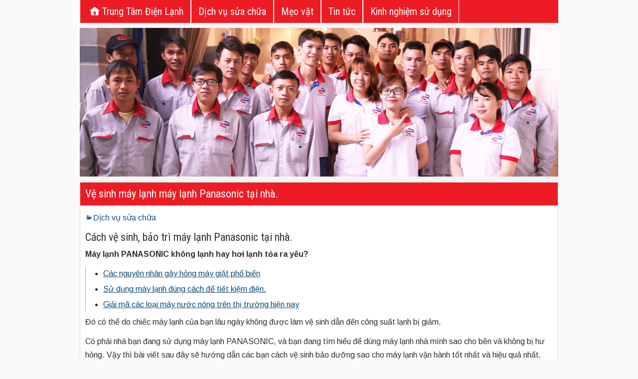

--- FILE ---
content_type: text/html; charset=UTF-8
request_url: https://trungtamdienlanh.com/ve-sinh-may-lanh-may-lanh-panasonic-tai-nha/
body_size: 9780
content:
<!DOCTYPE html>
<html lang="vi" xmlns="http://www.w3.org/1999/xhtml">
<head>
<meta charset="UTF-8" />
<meta name="viewport" content="initial-scale=1.0" />
<title>Vệ sinh máy lạnh máy lạnh Panasonic tại nhà. &#8211; Trung Tâm Điện Lạnh</title>
<meta name='robots' content='max-image-preview:large' />
<link rel="profile" href="https://gmpg.org/xfn/11" />
<link rel="pingback" href="https://trungtamdienlanh.com/xmlrpc.php" />
<link rel='dns-prefetch' href='//trungtamdienlanh.com' />
<link rel='dns-prefetch' href='//fonts.googleapis.com' />
<link rel="alternate" type="application/rss+xml" title="Trung Tâm Điện Lạnh &raquo; Vệ sinh máy lạnh máy lạnh Panasonic tại nhà. Dòng bình luận" href="https://trungtamdienlanh.com/ve-sinh-may-lanh-may-lanh-panasonic-tai-nha/feed/" />
<script type="text/javascript">
/* <![CDATA[ */
window._wpemojiSettings = {"baseUrl":"https:\/\/s.w.org\/images\/core\/emoji\/15.0.3\/72x72\/","ext":".png","svgUrl":"https:\/\/s.w.org\/images\/core\/emoji\/15.0.3\/svg\/","svgExt":".svg","source":{"concatemoji":"https:\/\/trungtamdienlanh.com\/wp-includes\/js\/wp-emoji-release.min.js"}};
/*! This file is auto-generated */
!function(i,n){var o,s,e;function c(e){try{var t={supportTests:e,timestamp:(new Date).valueOf()};sessionStorage.setItem(o,JSON.stringify(t))}catch(e){}}function p(e,t,n){e.clearRect(0,0,e.canvas.width,e.canvas.height),e.fillText(t,0,0);var t=new Uint32Array(e.getImageData(0,0,e.canvas.width,e.canvas.height).data),r=(e.clearRect(0,0,e.canvas.width,e.canvas.height),e.fillText(n,0,0),new Uint32Array(e.getImageData(0,0,e.canvas.width,e.canvas.height).data));return t.every(function(e,t){return e===r[t]})}function u(e,t,n){switch(t){case"flag":return n(e,"\ud83c\udff3\ufe0f\u200d\u26a7\ufe0f","\ud83c\udff3\ufe0f\u200b\u26a7\ufe0f")?!1:!n(e,"\ud83c\uddfa\ud83c\uddf3","\ud83c\uddfa\u200b\ud83c\uddf3")&&!n(e,"\ud83c\udff4\udb40\udc67\udb40\udc62\udb40\udc65\udb40\udc6e\udb40\udc67\udb40\udc7f","\ud83c\udff4\u200b\udb40\udc67\u200b\udb40\udc62\u200b\udb40\udc65\u200b\udb40\udc6e\u200b\udb40\udc67\u200b\udb40\udc7f");case"emoji":return!n(e,"\ud83d\udc26\u200d\u2b1b","\ud83d\udc26\u200b\u2b1b")}return!1}function f(e,t,n){var r="undefined"!=typeof WorkerGlobalScope&&self instanceof WorkerGlobalScope?new OffscreenCanvas(300,150):i.createElement("canvas"),a=r.getContext("2d",{willReadFrequently:!0}),o=(a.textBaseline="top",a.font="600 32px Arial",{});return e.forEach(function(e){o[e]=t(a,e,n)}),o}function t(e){var t=i.createElement("script");t.src=e,t.defer=!0,i.head.appendChild(t)}"undefined"!=typeof Promise&&(o="wpEmojiSettingsSupports",s=["flag","emoji"],n.supports={everything:!0,everythingExceptFlag:!0},e=new Promise(function(e){i.addEventListener("DOMContentLoaded",e,{once:!0})}),new Promise(function(t){var n=function(){try{var e=JSON.parse(sessionStorage.getItem(o));if("object"==typeof e&&"number"==typeof e.timestamp&&(new Date).valueOf()<e.timestamp+604800&&"object"==typeof e.supportTests)return e.supportTests}catch(e){}return null}();if(!n){if("undefined"!=typeof Worker&&"undefined"!=typeof OffscreenCanvas&&"undefined"!=typeof URL&&URL.createObjectURL&&"undefined"!=typeof Blob)try{var e="postMessage("+f.toString()+"("+[JSON.stringify(s),u.toString(),p.toString()].join(",")+"));",r=new Blob([e],{type:"text/javascript"}),a=new Worker(URL.createObjectURL(r),{name:"wpTestEmojiSupports"});return void(a.onmessage=function(e){c(n=e.data),a.terminate(),t(n)})}catch(e){}c(n=f(s,u,p))}t(n)}).then(function(e){for(var t in e)n.supports[t]=e[t],n.supports.everything=n.supports.everything&&n.supports[t],"flag"!==t&&(n.supports.everythingExceptFlag=n.supports.everythingExceptFlag&&n.supports[t]);n.supports.everythingExceptFlag=n.supports.everythingExceptFlag&&!n.supports.flag,n.DOMReady=!1,n.readyCallback=function(){n.DOMReady=!0}}).then(function(){return e}).then(function(){var e;n.supports.everything||(n.readyCallback(),(e=n.source||{}).concatemoji?t(e.concatemoji):e.wpemoji&&e.twemoji&&(t(e.twemoji),t(e.wpemoji)))}))}((window,document),window._wpemojiSettings);
/* ]]> */
</script>
<style id='wp-emoji-styles-inline-css' type='text/css'>

	img.wp-smiley, img.emoji {
		display: inline !important;
		border: none !important;
		box-shadow: none !important;
		height: 1em !important;
		width: 1em !important;
		margin: 0 0.07em !important;
		vertical-align: -0.1em !important;
		background: none !important;
		padding: 0 !important;
	}
</style>
<link rel='stylesheet' id='wp-block-library-css' href='https://trungtamdienlanh.com/wp-includes/css/dist/block-library/style.min.css' type='text/css' media='all' />
<style id='classic-theme-styles-inline-css' type='text/css'>
/*! This file is auto-generated */
.wp-block-button__link{color:#fff;background-color:#32373c;border-radius:9999px;box-shadow:none;text-decoration:none;padding:calc(.667em + 2px) calc(1.333em + 2px);font-size:1.125em}.wp-block-file__button{background:#32373c;color:#fff;text-decoration:none}
</style>
<style id='global-styles-inline-css' type='text/css'>
:root{--wp--preset--aspect-ratio--square: 1;--wp--preset--aspect-ratio--4-3: 4/3;--wp--preset--aspect-ratio--3-4: 3/4;--wp--preset--aspect-ratio--3-2: 3/2;--wp--preset--aspect-ratio--2-3: 2/3;--wp--preset--aspect-ratio--16-9: 16/9;--wp--preset--aspect-ratio--9-16: 9/16;--wp--preset--color--black: #000000;--wp--preset--color--cyan-bluish-gray: #abb8c3;--wp--preset--color--white: #ffffff;--wp--preset--color--pale-pink: #f78da7;--wp--preset--color--vivid-red: #cf2e2e;--wp--preset--color--luminous-vivid-orange: #ff6900;--wp--preset--color--luminous-vivid-amber: #fcb900;--wp--preset--color--light-green-cyan: #7bdcb5;--wp--preset--color--vivid-green-cyan: #00d084;--wp--preset--color--pale-cyan-blue: #8ed1fc;--wp--preset--color--vivid-cyan-blue: #0693e3;--wp--preset--color--vivid-purple: #9b51e0;--wp--preset--gradient--vivid-cyan-blue-to-vivid-purple: linear-gradient(135deg,rgba(6,147,227,1) 0%,rgb(155,81,224) 100%);--wp--preset--gradient--light-green-cyan-to-vivid-green-cyan: linear-gradient(135deg,rgb(122,220,180) 0%,rgb(0,208,130) 100%);--wp--preset--gradient--luminous-vivid-amber-to-luminous-vivid-orange: linear-gradient(135deg,rgba(252,185,0,1) 0%,rgba(255,105,0,1) 100%);--wp--preset--gradient--luminous-vivid-orange-to-vivid-red: linear-gradient(135deg,rgba(255,105,0,1) 0%,rgb(207,46,46) 100%);--wp--preset--gradient--very-light-gray-to-cyan-bluish-gray: linear-gradient(135deg,rgb(238,238,238) 0%,rgb(169,184,195) 100%);--wp--preset--gradient--cool-to-warm-spectrum: linear-gradient(135deg,rgb(74,234,220) 0%,rgb(151,120,209) 20%,rgb(207,42,186) 40%,rgb(238,44,130) 60%,rgb(251,105,98) 80%,rgb(254,248,76) 100%);--wp--preset--gradient--blush-light-purple: linear-gradient(135deg,rgb(255,206,236) 0%,rgb(152,150,240) 100%);--wp--preset--gradient--blush-bordeaux: linear-gradient(135deg,rgb(254,205,165) 0%,rgb(254,45,45) 50%,rgb(107,0,62) 100%);--wp--preset--gradient--luminous-dusk: linear-gradient(135deg,rgb(255,203,112) 0%,rgb(199,81,192) 50%,rgb(65,88,208) 100%);--wp--preset--gradient--pale-ocean: linear-gradient(135deg,rgb(255,245,203) 0%,rgb(182,227,212) 50%,rgb(51,167,181) 100%);--wp--preset--gradient--electric-grass: linear-gradient(135deg,rgb(202,248,128) 0%,rgb(113,206,126) 100%);--wp--preset--gradient--midnight: linear-gradient(135deg,rgb(2,3,129) 0%,rgb(40,116,252) 100%);--wp--preset--font-size--small: 13px;--wp--preset--font-size--medium: 20px;--wp--preset--font-size--large: 36px;--wp--preset--font-size--x-large: 42px;--wp--preset--spacing--20: 0.44rem;--wp--preset--spacing--30: 0.67rem;--wp--preset--spacing--40: 1rem;--wp--preset--spacing--50: 1.5rem;--wp--preset--spacing--60: 2.25rem;--wp--preset--spacing--70: 3.38rem;--wp--preset--spacing--80: 5.06rem;--wp--preset--shadow--natural: 6px 6px 9px rgba(0, 0, 0, 0.2);--wp--preset--shadow--deep: 12px 12px 50px rgba(0, 0, 0, 0.4);--wp--preset--shadow--sharp: 6px 6px 0px rgba(0, 0, 0, 0.2);--wp--preset--shadow--outlined: 6px 6px 0px -3px rgba(255, 255, 255, 1), 6px 6px rgba(0, 0, 0, 1);--wp--preset--shadow--crisp: 6px 6px 0px rgba(0, 0, 0, 1);}:where(.is-layout-flex){gap: 0.5em;}:where(.is-layout-grid){gap: 0.5em;}body .is-layout-flex{display: flex;}.is-layout-flex{flex-wrap: wrap;align-items: center;}.is-layout-flex > :is(*, div){margin: 0;}body .is-layout-grid{display: grid;}.is-layout-grid > :is(*, div){margin: 0;}:where(.wp-block-columns.is-layout-flex){gap: 2em;}:where(.wp-block-columns.is-layout-grid){gap: 2em;}:where(.wp-block-post-template.is-layout-flex){gap: 1.25em;}:where(.wp-block-post-template.is-layout-grid){gap: 1.25em;}.has-black-color{color: var(--wp--preset--color--black) !important;}.has-cyan-bluish-gray-color{color: var(--wp--preset--color--cyan-bluish-gray) !important;}.has-white-color{color: var(--wp--preset--color--white) !important;}.has-pale-pink-color{color: var(--wp--preset--color--pale-pink) !important;}.has-vivid-red-color{color: var(--wp--preset--color--vivid-red) !important;}.has-luminous-vivid-orange-color{color: var(--wp--preset--color--luminous-vivid-orange) !important;}.has-luminous-vivid-amber-color{color: var(--wp--preset--color--luminous-vivid-amber) !important;}.has-light-green-cyan-color{color: var(--wp--preset--color--light-green-cyan) !important;}.has-vivid-green-cyan-color{color: var(--wp--preset--color--vivid-green-cyan) !important;}.has-pale-cyan-blue-color{color: var(--wp--preset--color--pale-cyan-blue) !important;}.has-vivid-cyan-blue-color{color: var(--wp--preset--color--vivid-cyan-blue) !important;}.has-vivid-purple-color{color: var(--wp--preset--color--vivid-purple) !important;}.has-black-background-color{background-color: var(--wp--preset--color--black) !important;}.has-cyan-bluish-gray-background-color{background-color: var(--wp--preset--color--cyan-bluish-gray) !important;}.has-white-background-color{background-color: var(--wp--preset--color--white) !important;}.has-pale-pink-background-color{background-color: var(--wp--preset--color--pale-pink) !important;}.has-vivid-red-background-color{background-color: var(--wp--preset--color--vivid-red) !important;}.has-luminous-vivid-orange-background-color{background-color: var(--wp--preset--color--luminous-vivid-orange) !important;}.has-luminous-vivid-amber-background-color{background-color: var(--wp--preset--color--luminous-vivid-amber) !important;}.has-light-green-cyan-background-color{background-color: var(--wp--preset--color--light-green-cyan) !important;}.has-vivid-green-cyan-background-color{background-color: var(--wp--preset--color--vivid-green-cyan) !important;}.has-pale-cyan-blue-background-color{background-color: var(--wp--preset--color--pale-cyan-blue) !important;}.has-vivid-cyan-blue-background-color{background-color: var(--wp--preset--color--vivid-cyan-blue) !important;}.has-vivid-purple-background-color{background-color: var(--wp--preset--color--vivid-purple) !important;}.has-black-border-color{border-color: var(--wp--preset--color--black) !important;}.has-cyan-bluish-gray-border-color{border-color: var(--wp--preset--color--cyan-bluish-gray) !important;}.has-white-border-color{border-color: var(--wp--preset--color--white) !important;}.has-pale-pink-border-color{border-color: var(--wp--preset--color--pale-pink) !important;}.has-vivid-red-border-color{border-color: var(--wp--preset--color--vivid-red) !important;}.has-luminous-vivid-orange-border-color{border-color: var(--wp--preset--color--luminous-vivid-orange) !important;}.has-luminous-vivid-amber-border-color{border-color: var(--wp--preset--color--luminous-vivid-amber) !important;}.has-light-green-cyan-border-color{border-color: var(--wp--preset--color--light-green-cyan) !important;}.has-vivid-green-cyan-border-color{border-color: var(--wp--preset--color--vivid-green-cyan) !important;}.has-pale-cyan-blue-border-color{border-color: var(--wp--preset--color--pale-cyan-blue) !important;}.has-vivid-cyan-blue-border-color{border-color: var(--wp--preset--color--vivid-cyan-blue) !important;}.has-vivid-purple-border-color{border-color: var(--wp--preset--color--vivid-purple) !important;}.has-vivid-cyan-blue-to-vivid-purple-gradient-background{background: var(--wp--preset--gradient--vivid-cyan-blue-to-vivid-purple) !important;}.has-light-green-cyan-to-vivid-green-cyan-gradient-background{background: var(--wp--preset--gradient--light-green-cyan-to-vivid-green-cyan) !important;}.has-luminous-vivid-amber-to-luminous-vivid-orange-gradient-background{background: var(--wp--preset--gradient--luminous-vivid-amber-to-luminous-vivid-orange) !important;}.has-luminous-vivid-orange-to-vivid-red-gradient-background{background: var(--wp--preset--gradient--luminous-vivid-orange-to-vivid-red) !important;}.has-very-light-gray-to-cyan-bluish-gray-gradient-background{background: var(--wp--preset--gradient--very-light-gray-to-cyan-bluish-gray) !important;}.has-cool-to-warm-spectrum-gradient-background{background: var(--wp--preset--gradient--cool-to-warm-spectrum) !important;}.has-blush-light-purple-gradient-background{background: var(--wp--preset--gradient--blush-light-purple) !important;}.has-blush-bordeaux-gradient-background{background: var(--wp--preset--gradient--blush-bordeaux) !important;}.has-luminous-dusk-gradient-background{background: var(--wp--preset--gradient--luminous-dusk) !important;}.has-pale-ocean-gradient-background{background: var(--wp--preset--gradient--pale-ocean) !important;}.has-electric-grass-gradient-background{background: var(--wp--preset--gradient--electric-grass) !important;}.has-midnight-gradient-background{background: var(--wp--preset--gradient--midnight) !important;}.has-small-font-size{font-size: var(--wp--preset--font-size--small) !important;}.has-medium-font-size{font-size: var(--wp--preset--font-size--medium) !important;}.has-large-font-size{font-size: var(--wp--preset--font-size--large) !important;}.has-x-large-font-size{font-size: var(--wp--preset--font-size--x-large) !important;}
:where(.wp-block-post-template.is-layout-flex){gap: 1.25em;}:where(.wp-block-post-template.is-layout-grid){gap: 1.25em;}
:where(.wp-block-columns.is-layout-flex){gap: 2em;}:where(.wp-block-columns.is-layout-grid){gap: 2em;}
:root :where(.wp-block-pullquote){font-size: 1.5em;line-height: 1.6;}
</style>
<link rel='stylesheet' id='wp-pagenavi-css' href='https://trungtamdienlanh.com/wp-content/plugins/wp-pagenavi/pagenavi-css.css?ver=2.70' type='text/css' media='all' />
<link rel='stylesheet' id='frontier-font-css' href='//fonts.googleapis.com/css?family=Roboto+Condensed%3A400%2C700%7CArimo%3A400%2C700' type='text/css' media='all' />
<link rel='stylesheet' id='genericons-css' href='https://trungtamdienlanh.com/wp-content/themes/frontier/includes/genericons/genericons.css?ver=4uck_Go0g1e_21' type='text/css' media='all' />
<link rel='stylesheet' id='frontier-main-css' href='https://trungtamdienlanh.com/wp-content/themes/frontier/style.css?ver=4uck_Go0g1e_21' type='text/css' media='all' />
<link rel='stylesheet' id='frontier-responsive-css' href='https://trungtamdienlanh.com/wp-content/themes/frontier/responsive.css?ver=4uck_Go0g1e_21' type='text/css' media='all' />
<script type="text/javascript" src="https://trungtamdienlanh.com/wp-includes/js/jquery/jquery.min.js?ver=3.7.1" id="jquery-core-js"></script>
<script type="text/javascript" src="https://trungtamdienlanh.com/wp-includes/js/jquery/jquery-migrate.min.js?ver=3.4.1" id="jquery-migrate-js"></script>
<link rel="canonical" href="https://trungtamdienlanh.com/ve-sinh-may-lanh-may-lanh-panasonic-tai-nha/" />

<meta property="Frontier Theme" content="4uck_Go0g1e_21" />
<style type="text/css" media="screen">
	#container 	{width: 960px;}
	#header 	{min-height: 140px;}
	#content 	{width: 65%;}
	#sidebar-left 	{width: 35%;}
	#sidebar-right 	{width: 35%;}
</style>

<style type="text/css" media="screen">
	.page-template-page-cs-php #content, .page-template-page-sc-php #content {width: 65%;}
	.page-template-page-cs-php #sidebar-left, .page-template-page-sc-php #sidebar-left,
	.page-template-page-cs-php #sidebar-right, .page-template-page-sc-php #sidebar-right {width: 35%;}
	.page-template-page-scs-php #content {width: 50%;}
	.page-template-page-scs-php #sidebar-left {width: 25%;}
	.page-template-page-scs-php #sidebar-right {width: 25%;}
</style>

<style type="text/css">.recentcomments a{display:inline !important;padding:0 !important;margin:0 !important;}</style><style type="text/css" id="custom-background-css">
body.custom-background { background-image: url("https://trungtamdienlanh.com/wp-content/themes/frontier/images/honeycomb.png"); background-position: left top; background-size: auto; background-repeat: repeat; background-attachment: scroll; }
</style>
	</head>

<body class="post-template-default single single-post postid-1795 single-format-standard custom-background">
	
	
<div id="container" class="cf" itemscope itemtype="http://schema.org/WebPage">
	


			
		<nav id="nav-main" class="cf drop" itemscope itemtype="http://schema.org/SiteNavigationElement">		
		<ul  id="menu-menu" class="nav-main">		
			<li><a href="javascript:void(0)" class="Menu-MoBile" style="background-color: #ed1c24;color: #fff;">Menu<i style="float:right;padding: 0;" class="genericon genericon-menu"></i></a></li>		
			<li class='menu-item'><a href='https://trungtamdienlanh.com/' title='Trung Tâm Điện Lạnh'><i style='font-size: 30px;color: #fff;padding: 0;' class='genericon genericon-home'></i>Trung Tâm Điện Lạnh</a></li>			
			<li class="menu-item"><a href="https://trungtamdienlanh.com/dich-vu-sua-chua/">Dịch vụ sửa chữa</a></li><li class="menu-item"><a href="https://trungtamdienlanh.com/meo-vat/">Mẹo vặt</a></li><li class="menu-item"><a href="https://trungtamdienlanh.com/tin-tuc/">Tin tức</a></li><li class="menu-item"><a href="https://trungtamdienlanh.com/tin-tuc/kinh-nghiem-su-dung/">Kinh nghiệm sử dụng</a></li>		</ul>
		</nav>
	
	
<div id="main" class="col-cs cf">
	<div style="margin: 0px;">
		<img alt="trung tam dien lanh" src="/slider.png" style="width:100%;padding: 0px;margin-top: 10px;height: auto;">
	</div>

<div id="content" class="cf" itemscope itemtype="http://schema.org/Blog">

	
	
	
	
					<article id="post-1795" class="single-view post-1795 post type-post status-publish format-standard has-post-thumbnail hentry category-dich-vu-sua-chua" itemprop="blogPost" itemscope itemtype="http://schema.org/BlogPosting">


<header class="entry-header cf">
		<h1 style="font-size: 22px;background-color: #ed1c24;margin: -10px -10px 8px;padding: 10px;color: #fff !important;" class="entry-title" itemprop="headline" ><a style="color:#fff;" title="Vệ sinh máy lạnh máy lạnh Panasonic tại nhà." href="https://trungtamdienlanh.com/ve-sinh-may-lanh-may-lanh-panasonic-tai-nha/">Vệ sinh máy lạnh máy lạnh Panasonic tại nhà.</a></h1>
	</header>

<div class="entry-byline cf">
		
	
		<div class="entry-categories">
			<i class="genericon genericon-category"></i><a href="https://trungtamdienlanh.com/dich-vu-sua-chua/" rel="category tag">Dịch vụ sửa chữa</a>		</div>
		
				
	

	
	</div>

<div class="entry-content cf" itemprop="text" >
	
	
	<h2>Cách vệ sinh, bảo trì máy lạnh Panasonic tại nhà.</h2>
<p><strong>Máy lạnh PANASONIC không lạnh hay hơi lạnh tỏa ra yếu?</strong></p><ul style="border-left: 1px solid #aaa;"><li><a href="https://trungtamdienlanh.com/cac-nguyen-nhan-gay-hong-may-giat-pho-bien/">Các nguyên nhân gây hỏng máy giặt phổ biến</a></li><li><a href="https://trungtamdienlanh.com/su-dung-may-lanh-dung-cach-de-tiet-kiem-dien/">Sử dụng máy lạnh đúng cách để tiết kiệm điện.</a></li><li><a href="https://trungtamdienlanh.com/su-dung-lo-vi-song-gay-hai-cho-suc-khoe-co-dung/">Giải mã các loại máy nước nóng trên thị trường hiện nay</a></li></ul>
<p>Đó có thể do chiếc máy lạnh của bạn lâu ngày không được làm vệ sinh dẫn đến công suất lạnh bị giảm.</p>
<p>Có phải nhà bạn đang sử dụng máy lạnh PANASONIC, và bạn đang tìm hiểu để dùng máy lạnh nhà mình sao cho bền và không bị hư hỏng. Vậy thì bài viết sau đây sẽ hướng dẫn các bạn cách vệ sinh bảo dưỡng sao cho máy lạnh vận hành tốt nhất và hiệu quả nhất.</p>
<p>Khi gặp tình trạng này, bạn nên tự vệ sinh máy trước hết. Nếu tình hình không được khắc phục, lúc đó hãy gọi thợ chuyên nghiệp đến vẫn chưa muộn. Thông thường, bạn nên định kỳ vệ sinh máy lạnh 6 tháng/lần và việc này rất đơn giản, bạn có thể tự làm được một số công đoạn.</p>
<p>Dưới đây là hướng dẫn của <a href="https://trungtamdienlanh.com/" target="_blank">Trung Tâm Điện Lạnh</a> về cách làm vệ sinh máy máy lạnh. <em>Lưu ý</em> : nếu có một vài thiết bị chuyên dụng thì bạn sẽ vệ sinh máy dễ dàng và hiệu quả hơn so với làm thủ công.</p>
<p><a href="https://trungtamdienlanh.com/wp-content/uploads/sites/109/2016/11/may-lanh-panasonic-1.jpg"><img fetchpriority="high" decoding="async" class=" wp-image-1797 aligncenter" src="https://trungtamdienlanh.com/wp-content/uploads/sites/109/2016/11/may-lanh-panasonic-1.jpg" alt="may-lanh-panasonic" width="789" height="526" srcset="https://trungtamdienlanh.dienlanhquan.com/wp-content/uploads/sites/109/2016/11/may-lanh-panasonic-1.jpg 450w, https://trungtamdienlanh.dienlanhquan.com/wp-content/uploads/sites/109/2016/11/may-lanh-panasonic-1-300x200.jpg 300w" sizes="(max-width: 789px) 100vw, 789px" /></a></p>
<h2>Vệ sinh phin lọc máy lạnh PANASONIC trong nhà:</h2>
<ul>
<li>Trước khi làm bất kỳ công việc vệ sinh nào cho máy đều phải ngắt nguồn điện áp tomát, ngắt cầu dao hoặc rút phích điện ra khỏi nguồn.</li>
<li>Nếu máy chạy thường xuyên, nên vệ sinh phin lọc không khí trong phòng 2 tuần/ lần. Trên mặt nạ của dàn lạnh (ghi lấy gió) có nút bấm hoặc lẫy để mở mặt nạ ra. Tháo phin lọc ra bằng cách kéo trượt xuống phía dưới. Tốt nhất là dùng máy hút bụi để hút sạch bụi. Nếu dùng nước rửa phải phơi phin lọc ở bóng râm cho khô rồi mới lắp lại như cũ.</li>
</ul>
<p><em>Ghi nhớ </em>: Phin lọc bám nhiều bụi bẩn sẽ làm giảm năng suất lạnh của máy, tiêu tốn điện năng tăng và gây tiếng ồn lớn.</p>
<h2>Dụng cụ cần chuẩn bị để vệ sinh máy lạnh PANASONIC:</h2>
<ul>
<li>Bơm tăng áp dùng để xịt các chất bẩn có trong dàn nóng và dàn lạnh ra ngoài với áp suất nước lớn tạo thành tia. Nếu quý vị không có bơm tăng áp thì có thể sử dụng bình xịt kính cũng có tác dụng tương tự. Nhưng cần làm sạch bình trước khi sử dụng.</li>
<li>Dùng túi nilon lớn hoặc sử dụng áo mưa bỏ túi để hứng các nước bẩn khi vệ sinh máy lạnh. Còn riêng các dịch vụ bảo dưỡng điều họ thì họ có những túi chuyên dụng cho việc đựng các nước bẩn từ dàn máy.</li>
<li>Tuốc-nơ-vít để mở vỏ máy hoặc các ốc vít trên dàn lạnh.</li>
<li>Dung dịch tẩy rửa có nồng độ nhẹ để loại bỏ các vết bẩn cứng đầu. Giẻ lau khô để chặn ở những vùng mạch điện, tránh nước ở bình xịt len vào.</li>
<li>Nước rửa và vệ sinh vỏ máy, có nhiều người sử dụng nước rửa chén.</li>
</ul>
<p><a href="https://trungtamdienlanh.com/wp-content/uploads/sites/109/2016/11/tu-ve-sinh-may-lanh-panasonic-1.jpg"><img decoding="async" class="size-full wp-image-1800" src="https://trungtamdienlanh.com/wp-content/uploads/sites/109/2016/11/tu-ve-sinh-may-lanh-panasonic-1.jpg" alt="Young Woman Checking Air Conditioner In House" width="1023" height="683" srcset="https://trungtamdienlanh.dienlanhquan.com/wp-content/uploads/sites/109/2016/11/tu-ve-sinh-may-lanh-panasonic-1.jpg 1023w, https://trungtamdienlanh.dienlanhquan.com/wp-content/uploads/sites/109/2016/11/tu-ve-sinh-may-lanh-panasonic-1-300x200.jpg 300w, https://trungtamdienlanh.dienlanhquan.com/wp-content/uploads/sites/109/2016/11/tu-ve-sinh-may-lanh-panasonic-1-768x513.jpg 768w" sizes="(max-width: 1023px) 100vw, 1023px" /></a></p>
<h2>Các bước thực hiện vệ sinh:</h2>
<ul>
<li>Bước 1: Kiểm tra xem máy lạnh PANASONIC của bạn có phát ra tiếng ồn hay không, hoạt động bình thường không. Rồi mới bắt đầu tắt nguồn tiến hành vệ sinh.</li>
<li>Bước 2: Dùng tuốc nơ vít để mở vỏ máy, nhấc mặt trước lên cao. Lúc này bạn sẽ thấy được lưới lọc khí, lấy nó ra để vệ sinh. Không nên chà rửa quá mạnh tay. Dùng vòi để xịt loại bỏ bụi khỏi lưới lọc, sau đó đợi khô rồi lắp vào, lưu ý không làm khô trực tiếp dưới ánh mặt trời.</li>
<li>Bước 3: Do máy lạnh PANASONIC có công nghệ interver vận dụng mạch điện là chính yếu. Chính vì thế khi rửa dàn lạnh cần tránh cho nước văng trúng khu vực này. Chúng ta sẽ sử dụng giẻ khô để chặn. Trải túi nilon ở dưới để hứng các nước bẩn từ dàn lạnh thải ra. Dùng bình nước xịt từ từ vào các lá kim loại của dàn lạnh, nhưng không được xịt quá mạnh để văng trúng các bộ phận khác. Sau đó, đóng máy và đợi ít nhất 30 – 45 phút cho dàn lạnh khô ráo mới cắm điện.</li>
<li>Bước 4: Tắt nguồn máy lạnh, dùng bơm tăng áp để xịt nước vào các lá kim loại ở dàn nóng. Nên chú ý xịt thẳng vào các lá kim loại. Ngoài ra, bạn có thể dùng tuốc-nơ-vít để cố định cánh quạt giúp việc vệ sinh dàn nóng dễ dàng hơn.</li>
</ul>
<p><em>Lưu ý</em>: chỉ lắp vào khi các phần của máy lạnh được khô ra. Sau đó cắm điện để bật máy lạnh lên xem có hoạt động tốt hay không.</p>
<h2>LỜI KHUYÊN CỦA CHÚNG TÔI</h2>
<ul>
<li>Có một số linh kiện điện tử và mạch điện tử của màn hình LCD ở mặt khung trước.</li>
<li>Sau khi lấy bộ lọc ra, một số cạnh kim loại và các cánh nhôm rất sắc. Và có thể gây thương tích nếu chẳng may chạm. Phải hết sức cẩn thận khi lau chùi những bộ phận này.</li>
<li>Nếu bụi bẩn bám nhiều quanh máy máy lạnh không khí. Bộ lọc không khí nên được lau chùi thường xuyên.</li>
<li>Lõi bên trong và các thành phần khác của dàn nóng phải được lau chùi hằng năm. Liên hệ người bán hàng hoặc Trung tâm điên lạnh.</li>
</ul>
<p style="text-align: center"><strong>HOTLINE</strong>:<span style="color: #ff0000"><strong>08.6273.2222-028.2217.5555</strong></span></p>
<p>&nbsp;</p>

	
	
	
	</div>

<footer class="entry-footer cf">
		</footer>

<div style='font-size:14pt;font-weight:bold;padding-top:10px'>Bài viết liên quan</div><div> 
    <div style="padding:5px 0px 5px 10px;font-size:12pt;margin: 0;border-bottom: 1px solid #E0E0E0;"><a href="https://trungtamdienlanh.com/lap-may-lanh/" rel="bookmark" title="Tháo lắp di dời máy lạnh tại TPHCM">Tháo lắp di dời máy lạnh tại TPHCM</a></div>
</div>   
<div> 
    <div style="padding:5px 0px 5px 10px;font-size:12pt;margin: 0;border-bottom: 1px solid #E0E0E0;"><a href="https://trungtamdienlanh.com/ve-sinh-tu-lanh/" rel="bookmark" title="Vệ sinh tủ lạnh">Vệ sinh tủ lạnh</a></div>
</div>   
<div> 
    <div style="padding:5px 0px 5px 10px;font-size:12pt;margin: 0;border-bottom: 1px solid #E0E0E0;"><a href="https://trungtamdienlanh.com/sua-tu-lanh/" rel="bookmark" title="Sửa chữa tủ lạnh tại nhà uy tín giá rẻ">Sửa chữa tủ lạnh tại nhà uy tín giá rẻ</a></div>
</div>   
<div> 
    <div style="padding:5px 0px 5px 10px;font-size:12pt;margin: 0;border-bottom: 1px solid #E0E0E0;"><a href="https://trungtamdienlanh.com/sua-lo-vi-song/" rel="bookmark" title="Sửa lò vi sóng không nóng không hoạt động">Sửa lò vi sóng không nóng không hoạt động</a></div>
</div>   
<div> 
    <div style="padding:5px 0px 5px 10px;font-size:12pt;margin: 0;border-bottom: 1px solid #E0E0E0;"><a href="https://trungtamdienlanh.com/sua-chua-may-lanh-panasonic/" rel="bookmark" title="Sửa chữa máy lạnh panasonic">Sửa chữa máy lạnh panasonic</a></div>
</div>   
<div> 
    <div style="padding:5px 0px 5px 10px;font-size:12pt;margin: 0;border-bottom: 1px solid #E0E0E0;"><a href="https://trungtamdienlanh.com/sua-may-giat-electrolux-dia-ban-tphcm/" rel="bookmark" title="Sửa máy giặt ELECTROLUX địa bàn TPHCM">Sửa máy giặt ELECTROLUX địa bàn TPHCM</a></div>
</div>   
<div> 
    <div style="padding:5px 0px 5px 10px;font-size:12pt;margin: 0;border-bottom: 1px solid #E0E0E0;"><a href="https://trungtamdienlanh.com/sua-may-lanh/" rel="bookmark" title="Đơn vị sửa máy lạnh uy tín chuyên nghiệp">Đơn vị sửa máy lạnh uy tín chuyên nghiệp</a></div>
</div>   
<div> 
    <div style="padding:5px 0px 5px 10px;font-size:12pt;margin: 0;border-bottom: 1px solid #E0E0E0;"><a href="https://trungtamdienlanh.com/sua-lo-vi-song-quan-go-vap/" rel="bookmark" title="Sửa lò vi sóng quận gò vấp">Sửa lò vi sóng quận gò vấp</a></div>
</div>   
<div> 
    <div style="padding:5px 0px 5px 10px;font-size:12pt;margin: 0;border-bottom: 1px solid #E0E0E0;"><a href="https://trungtamdienlanh.com/sua-tu-lanh-quan-2/" rel="bookmark" title="Sửa tủ lạnh quận 2">Sửa tủ lạnh quận 2</a></div>
</div>   
<div> 
    <div style="padding:5px 0px 5px 10px;font-size:12pt;margin: 0;border-bottom: 1px solid #E0E0E0;"><a href="https://trungtamdienlanh.com/sua-may-lanh-quan-7/" rel="bookmark" title="Sửa máy lạnh quận 7">Sửa máy lạnh quận 7</a></div>
</div>   


</article>


	<div class="post-nav cf">
		<div class="link-prev"><a href="https://trungtamdienlanh.com/sua-may-giat-toshiba-tai-nha/" title="Sửa máy giặt Toshiba tại nhà.">&#8592; Previous Post</a></div><div class="link-next"><a href="https://trungtamdienlanh.com/sua-may-giat-electrolux-dia-ban-tphcm/" title="Sửa máy giặt ELECTROLUX địa bàn TPHCM">Next Post &#8594;</a></div>	</div>
		
	
	
	
	
</div>

<div id="sidebar-right" class="sidebar cf" itemscope itemtype="http://schema.org/WPSideBar">
		<div id="widgets-wrap-sidebar-right">
	
			<div id="text-1" class="widget-sidebar frontier-widget widget_text">
			<div class="textwidget">
				<h4 class="widget-title">Liên hệ trung tâm điện lạnh</h4>
				<div style="float: left; width: 100px;"><img style="width: 100px; height: 110px;" src="https://trungtamdienlanh.com/wp-content/uploads/2016/07/icon-phone.gif" alt="Điện thoại liên hệ" data-pin-nopin="true"></div>
				<div style="padding-left: 110px;">
					<div style="color: #c21a30; font-size: 25px;padding-top: 20px;font-weight:bold"><a href='tel:02866704444'>028.6670.4444</a></div>
					<div style="color: #c21a30; font-size: 25px;padding-top: 20px;font-weight:bold"><a href='tel:02822175555'>028.2217.5555</a></div>
				</div>
			</div>			
			</div>
			
			<div id="text-2" class="widget-sidebar frontier-widget widget_text">
			<div class="textwidget">
				<h4 class="widget-title">Tìm kiếm</h4>
				<form role="search" method="get" class="search-form" action="https://trungtamdienlanh.com">
				<label style="width: 100%;display: block;">
				<input type="search" class="search-field" placeholder="Tìm kiếm …" value="" name="s">
				</label>
				</form>
			</div>			
			</div>
			
		<div class="widget-sidebar frontier-widget widget_recent_entries">
		<h4 class="widget-title" >Có thể bạn quan tâm</h4>
		<ul>
											<li>
					<a href="https://trungtamdienlanh.com/sua-may-giat-electrolux-dia-ban-tphcm/">Sửa máy giặt ELECTROLUX địa bàn TPHCM</a>
									</li>
											<li>
					<a href="https://trungtamdienlanh.com/ve-sinh-may-lanh-may-lanh-panasonic-tai-nha/" aria-current="page">Vệ sinh máy lạnh máy lạnh Panasonic tại nhà.</a>
									</li>
											<li>
					<a href="https://trungtamdienlanh.com/sua-may-giat-toshiba-tai-nha/">Sửa máy giặt Toshiba tại nhà.</a>
									</li>
											<li>
					<a href="https://trungtamdienlanh.com/sua-may-lanh-quan-7/">Sửa máy lạnh quận 7</a>
									</li>
											<li>
					<a href="https://trungtamdienlanh.com/sua-chua-bao-hanh-may-nuoc-nong-ariston-khu-vuc-tphcm/">Sửa chữa, bảo hành máy nước nóng Ariston khu vực TPHCM</a>
									</li>
					</ul>

		</div>		
			
			
						
	</div>
	</div></div>


<div id="bottom-bar" class="cf">
	
			<div style="padding:5px 10px;"><span>Website: <strong><a href="https://trungtamdienlanh.com" title="Trung Tâm Điện Lạnh">Trung Tâm Điện Lạnh</a></strong></span></div>
		<div style="padding:5px 10px;">Được quản lý bởi: <strong style="color:#ed1c24">CTY TNHH DV KT CƠ ĐIỆN LẠNH SỐ ĐỎ</strong></div>		
		<div style="padding:5px 10px;">Điện thoai: <a href='tel:02866704444'>028.6670.4444</a> or <a href='tel:02822175555'>028.2217.5555</a></div>
		<div style="padding:5px 10px;"><span>GPĐKKD: 0311593828. Do Sở KH & ĐT TP.HCM Cấp ngày 03/03/2012</span></div>
	


	</div>

</div>


<script type="text/javascript">
jQuery(document).ready(function($) {
	$( '.menu-item-has-children' ).click(function(){
		$( '.nav-main > .menu-item-has-children' ).not(this).removeClass( 'toggle-on' );
		$(this).not().parents().removeClass( 'toggle-on' );
		$(this).toggleClass( 'toggle-on' );
	});
});
</script>
<script type="text/javascript" src="https://trungtamdienlanh.com/wp-includes/js/comment-reply.min.js" id="comment-reply-js" async="async" data-wp-strategy="async"></script>
<script>
document.addEventListener("DOMContentLoaded", function(event) {
   document.querySelectorAll('img').forEach(function(img){
  	img.onerror = function(){this.style.display='none';};
   })
});
</script>
<script> 
jQuery(function($) {
	$(document).on('click', '.Menu-MoBile',  function(e){
		$('.menu-item').show();
	});
});
</script>
<script defer src="https://static.cloudflareinsights.com/beacon.min.js/vcd15cbe7772f49c399c6a5babf22c1241717689176015" integrity="sha512-ZpsOmlRQV6y907TI0dKBHq9Md29nnaEIPlkf84rnaERnq6zvWvPUqr2ft8M1aS28oN72PdrCzSjY4U6VaAw1EQ==" data-cf-beacon='{"version":"2024.11.0","token":"b1036a533d884f9799be51d709b830be","r":1,"server_timing":{"name":{"cfCacheStatus":true,"cfEdge":true,"cfExtPri":true,"cfL4":true,"cfOrigin":true,"cfSpeedBrain":true},"location_startswith":null}}' crossorigin="anonymous"></script>
</body>
</html>